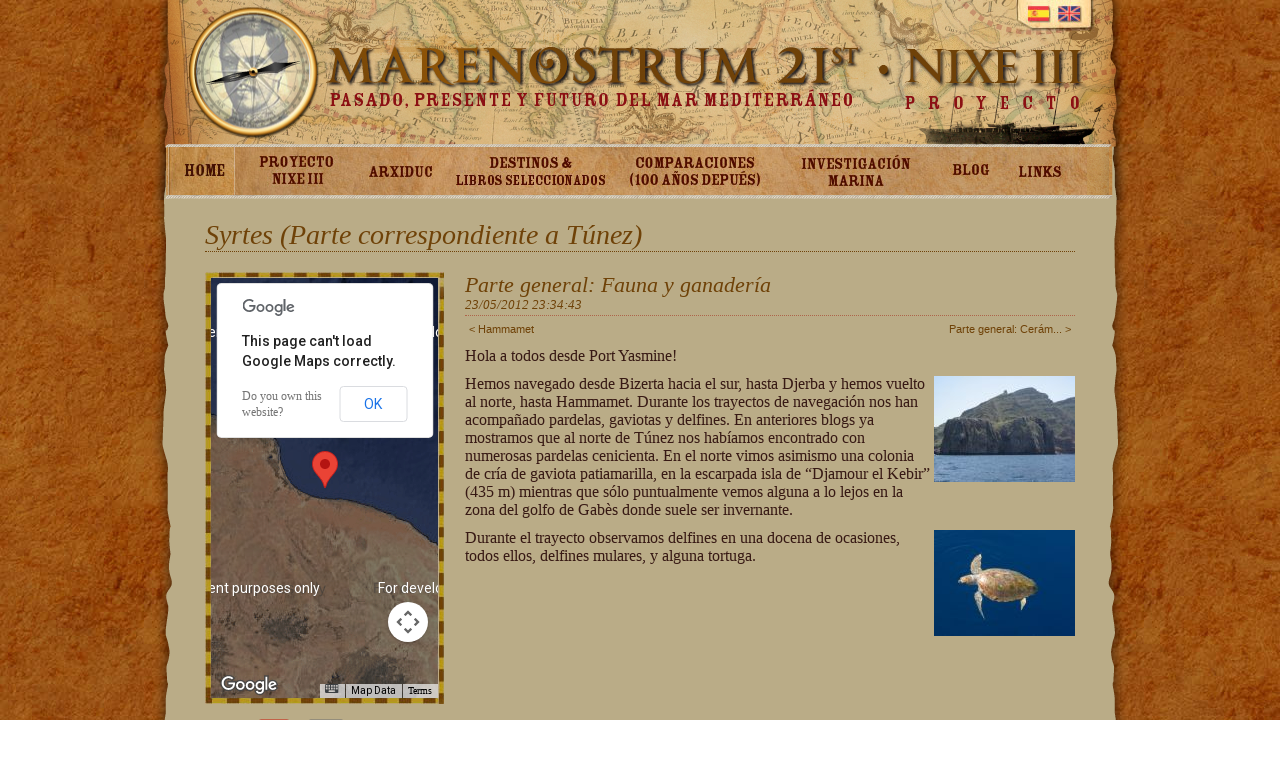

--- FILE ---
content_type: text/html
request_url: http://www.nixe3.com/entradablog.asp?lng=1&id_ficha=1541
body_size: 8811
content:

<!DOCTYPE html PUBLIC "-//W3C//DTD XHTML 1.0 Transitional//EN" "http://www.w3.org/TR/xhtml1/DTD/xhtml1-transitional.dtd">
<html xmlns="http://www.w3.org/1999/xhtml">
<head>
 
 
<meta http-equiv="Content-Type" content="text/html; charset=utf-8" />
<title>ARXIDUC XXI, PROYECTO NIXE III</title>
<link href="comuns/css/general.css" rel="stylesheet" type="text/css" />
<link href="comuns/css/ficha.css" rel="stylesheet" type="text/css" />
<link href="comuns/css/lightbox.css" rel="stylesheet" type="text/css" />

<meta property="og:title" content="Proyecto Nixe III: Parte general: Fauna y ganadería"/>    <meta property="og:type" content="blog"/>    <meta property="og:url" content="http://www.nixe3.com/entradablog.asp?lng=1&id_ficha=1541"/>    <meta property="og:image" content="http://www.nixe3.com/comuns/img/upload/40 Colonia gaviota patiamarilla.JPG"/>    <meta property="og:site_name" content="Nixe 3"/>    <meta property="fb:admins" content="pobler"/>    <meta property="og:description"          content=" 
	 
 
	 Hola a todos desde Port Yasmine! 
 
	 
 
	     Hemos navegado desde Bizerta hacia el sur, hasta Djerba y hemos vuelto al norte, hasta Hammamet. Durante los trayectos de navegaci&oacute;n nos han acompa&ntilde;ado pardelas, gaviotas y delfines. En anteriores blogs ya mostramos que al norte de T&uacute;nez nos hab&iacute;amos encontrado con numerosas pardelas cenicienta. En el norte "/>

 <link rel="alternate" type="application/rss+xml" title="Nixe 3 RSS Feed" href="rssnixe3.asp" />

<style type="text/css">

  #fondosuperior{
	background:transparent url('comuns/css/fonsPartAmuntContingute.png') 50% 0 no-repeat;
  }
</style>

<script src="comuns/js/jquery.pack.js"></script>
  <!--  <script src="comuns/js/jquery.pngFix.js"></script>-->
   
    <script type="text/javascript"
src="http://maps.google.com/maps/api/js?sensor=false"></script>
    
    
 <script src="comuns/js/lightbox.js"> </script>

<style type="text/css">
    @import url("http://www.google.com/uds/css/gsearch.css");
  </style>
  
  <style type="text/css">
    @import url("http://www.google.com/uds/solutions/mapsearch/gsmapsearch.css");
  </style>

  <script language="javascript">
    $(document).ready(function() {

      // fa sa crida a pngFix per tot es document, en principi si posam mes png ja ho agafará desde aquí.
   /*   $(document).pngFix();*/

      $(".roll").each(function() {
        rollsrc = $(this).attr("src");
		matches = rollsrc.match(/o.jpg/);
		if (!matches)
		{
	        rollON = rollsrc.replace(/.jpg$/ig, "o.jpg");
    	    $("<img>").attr("src", rollON);
		}
      });

      $(".roll").mouseover(function() {
        imgsrc = $(this).attr("src");
        // alert (imgsrc);
        matches = imgsrc.match(/o.jpg/);
        if (!matches) {
          imgsrcON = imgsrc.replace(/.jpg$/ig, "o.jpg");
          $(this).attr("src", imgsrcON);
        }
      });

      $(".roll").mouseout(function() {
		   
	         $(this).attr("src", imgsrc);
      });
    });
  </script>
 <!--[if lt IE 7 ]>
  <script src="comuns/js/dd_belatedpng.js"></script>
  <script>  DD_belatedPNG.fix('.png_img, #diseny, #fondosuperior, #cierreCorda, #astrolabio'); 
   </script>
<![endif]-->



<style type="text/css">
    @import url("http://www.google.com/uds/css/gsearch.css");
  </style>
  
  <style type="text/css">
    @import url("http://www.google.com/uds/solutions/mapsearch/gsmapsearch.css");
  </style>
















	<script src="/ckeditor/ckeditor.js"></script>
	<script src="/comuns/js/jquery.cookie.js"></script>
	<script src="comuns/js/jquery.validate.js"></script>
	<script>
		 $(document).ready(function() {
				 $('.athickbox').lightBox({fixedNavigation:true});
				$('#fotos a').lightBox({fixedNavigation:true});
		});
	</script>


</head>


 

<body>
<div id="diseny">
	<div id="fondosuperior"> </div>
        <div id="idiomas" >      <img src='comuns/img/idiomes_2.jpg' border='0' usemap='#mapa_2idiomas'>      <map name='mapa_2idiomas' id='mapa_2idiomas'>        <area shape='rect' coords='12,6,35,21' href='/entradablog.asp?lng=1&id_ficha=1541' title='Selecione el idioma español' />        <area shape='rect' coords='42,6,65,21' href='/entradablog.asp?lng=2&id_ficha=1541' title='Select the English language' />      </map><!--     <img src='comuns/img/idiomes_3.jpg' border='0' usemap='#mapa_3idiomas'>      <map name='mapa_3idiomas' id='mapa_3idiomas'>        <area shape='rect' coords='16,6,39,21' href='/entradablog.asp?lng=1&id_ficha=1541' title='Selecione el idioma español' />        <area shape='rect' coords='46,6,69,21' href='/entradablog.asp?lng=2&id_ficha=1541' title='Select the English language' />        <area shape='rect' coords='76,6,99,21' href='/entradablog.asp?lng=3&id_ficha=1541' title='Wählen deutschen Sprache' />      </map>--></div>
	<div id="areaweb">
		<div id="logotipo"></div>
		<div id="menu"><ul><li><a href='default.asp' onclick='document.cookie="demenu=1"'; id='ab1'><img class='roll' border='0' id='b1' src='comuns/img/general/menue/b1.jpg'/></a></li><li><a href='muestranixeiii.asp?id_pagina=5' id='ab2'><img class='roll' border='0' id='b2' src='comuns/img/general/menue2/b2.jpg'/></a></li><li><a href='muestratema.asp?id_pagina=3' id='ab2'><img class='roll' border='0' id='b2' src='comuns/img/general/menue2/b3.jpg'/></a></li><li><a href='muestraresumenes.asp?id_pagina=4' id='ab3'><img class='roll' border='0' id='b3' src='comuns/img/general/menue2/b4.jpg'/></a></li><li><a href='muestrareports.asp?id_pagina=6' id='ab4'><img class='roll' border='0' id='b4' src='comuns/img/general/menue2/b5.jpg'/></a></li><li><a href='muestrainvestigacionmarina.asp?id_pagina=22'  id='ab5'><img class='roll' border='0' id='b5' src='comuns/img/general/menue2/b6.jpg'/></a></li><li><a href='muestrablog.asp?id_pagina=7' id='ab6'><img class='roll' border='0' id='b6' src='comuns/img/general/menue2/b7.jpg'/></a></li><li><a href='muestraenlaces.asp?id_pagina=9'  id='ab7'><img class='roll' border='0' id='b7' src='comuns/img/general/menue2/b8.jpg'/></a></li></li></ul></div> </div>
		<div id="contenido">
<div id="tituloynavegacion">
	<h1>Syrtes (Parte correspondiente a Túnez)</h1>
		
</div><!-- tituloynavegacion-->

<div id="areamapa">
 <div id="mapa">
 <div id="map"></div>

 </div> <!-- mapa -->
<div id="subscribir" style="clear:both;text-align:center"><a href='rssnixe3.asp' title='subscribete a las novedades' type="application/rss+xml"><img  width=40 src='comuns/img/rss-icon-transparent.png' /></a>&nbsp; <a title='compartir en facebook' target='_blank' href='https://www.facebook.com/sharer/sharer.php?u=http%3A%2F%2Fwww.nixe3.com/entradablog.asp?lng=1&id_ficha=1541'><img src='comuns/img/facebook.png' width=40 /></a>&nbsp;<a title='compartir en twitter' target='_blank' href='https://www.twitter.com/share' data-url='http%3A%2F%2Fwww.nixe3.com/entradablog.asp?lng=1&id_ficha=1541' > <img src='comuns/img/twitter-logo.png' width=40 /></a></div>

<iframe src="http://www.facebook.com/plugins/like.php?href=http%3A%2F%2Fwww.nixe3.com/entradablog.asp?lng=1&id_ficha=1541&amp;layout=standard&amp;show_faces=true&amp;width=250&amp;action=like&amp;colorscheme=light&amp;height=180" scrolling="no" frameborder="0" style="border:none; overflow:hidden; width:250px; height:180px;" allowTransparency="true"></iframe>


 </div><!-- areamapa -->
 <div id="areatexto">
 <h2>Parte general: Fauna y ganadería</h2>
 <h3 style='margin-top:0px;border-bottom:1px dotted #aE644A;padding-bottom:2px; font-size:0.8em'>23/05/2012 23:34:43</h3>
 <div id="navegacion"><div id='anteriorficha'><a   href='/entradablog.asp?id_ficha=1542&lng=1'>&lt; Hammamet</a></div><div id='siguienteficha'><a  href='/entradablog.asp?id_ficha=1540&lng=1'>Parte general: Cerám... &gt;</a></div><div style='clear:both'></div></div>
 <div class="texteEditor">
  <p>
	</p>
<p>
	 Hola a todos desde Port Yasmine!</p>
<p>
	</p>
<p>
	<a  title='Colonia gaviotas patiamarillas' href='http://www.nixe3.com/comuns/img/upload/40 Colonia gaviota patiamarilla.JPG' class='athickbox'> <img src='http://www.nixe3.com/comuns/img/upload/th40 Colonia gaviota patiamarilla.JPG'  align='right' style='margin:1px 0px 2px 2px;' /></a> Hemos navegado desde Bizerta hacia el sur, hasta Djerba y hemos vuelto al norte, hasta Hammamet. Durante los trayectos de navegaci&oacute;n nos han acompa&ntilde;ado pardelas, gaviotas y delfines. En anteriores blogs ya mostramos que al norte de T&uacute;nez nos hab&iacute;amos encontrado con numerosas pardelas cenicienta. En el norte vimos asimismo una colonia de cr&iacute;a de gaviota patiamarilla, en la escarpada isla de &ldquo;Djamour el Kebir&rdquo; (435 m) mientras que s&oacute;lo puntualmente vemos alguna a lo lejos en la zona del golfo de Gab&egrave;s donde suele ser invernante.</p>
<p>
	</p>
<p>
	<a  title='Tortuga' href='http://www.nixe3.com/comuns/img/upload/45 Tortuga.JPG' class='athickbox'> <img src='http://www.nixe3.com/comuns/img/upload/th45 Tortuga.JPG'  align='right' style='margin:1px 0px 2px 2px;' /></a> Durante el trayecto observamos delfines en una docena de ocasiones, todos ellos, delfines mulares, y alguna tortuga.</p>
<p>
	<iframe allowfullscreen="" frameborder="0" height="300" src="http://www.youtube.com/embed/tIr9FDgHvQ4" width="400"></iframe></p>
<p>
	<a href="http://youtu.be/tIr9FDgHvQ4">http://youtu.be/tIr9FDgHvQ4</a></p>
<p>
	</p>
<p>
	En Kelibia encontramos una peque&ntilde;a albufera a unos 100 metros de la playa en la cual reposan y se alimentan un grupo de unas 20 garcetas.</p>
<p>
	</p>
<p>
	<div style='text-align:center'><a title='Pantano en Kelibia'  class='athickbox' href='http://www.nixe3.com/comuns/img/upload/41 Aiguamoll Kalybia.JPG'><img title='Pantano en Kelibia' class='thickbox' src='http://www.nixe3.com/comuns/img/upload/th41 Aiguamoll Kalybia.JPG'/></a> &nbsp;  &nbsp;<a title='Garcetas' class='athickbox' href='http://www.nixe3.com/comuns/img/upload/42 garcetas.JPG'><img  src='http://www.nixe3.com/comuns/img/upload/th42 garcetas.JPG'></a></div></p>
<p>
	</p>
<p>
	En nuestros recorridos por tierra, cerca de la costa, en todo momento nos sobrevuelan vencejos, golondrinas, mirlos y gorriones comunes y morunos, a punto para su &eacute;poca de cr&iacute;a. En nuestra estancia en el puerto comercial de Sfax un bando de vencejos sobrevuela continuamente el Wizard, con su caracter&iacute;stico estridente sonido que siempre asociamos a la llegada del buen tiempo, mientras un gorri&oacute;n nos observa protegido desde la altura de su nido.</p>
<p>
	</p>
<p>
	<div style='text-align:center'><a title='Gorri&oacute;n moruno'  class='athickbox' href='http://www.nixe3.com/comuns/img/upload/49 GorriÃ³n moruno.jpg'><img title='Gorri&oacute;n moruno' class='thickbox' src='http://www.nixe3.com/comuns/img/upload/th49 GorriÃ³n moruno.jpg'/></a> &nbsp;  &nbsp;<a title='Mirlo' class='athickbox' href='http://www.nixe3.com/comuns/img/upload/55 Mirlo en la fortaleza de Matmata.jpg'><img  src='http://www.nixe3.com/comuns/img/upload/th55 Mirlo en la fortaleza de Matmata.jpg'></a></div></p>
<p>
	</p>
<p>
	<a  title='Gaviota picofina' href='http://www.nixe3.com/comuns/img/upload/52 gaviota picofina.jpg' class='athickbox'> <img src='http://www.nixe3.com/comuns/img/upload/th52 gaviota picofina.jpg'  align='right' style='margin:1px 0px 2px 2px;' /></a>En algunos puertos, como el de Monastir, encontramos numerosos charrancitos y tenemos la oportunidad de ver c&oacute;mo se lanzan al agua y se zambullen para pescar su alimento. En el puerto de Sfax encontramos  gaviotas picofinas, de coloraci&oacute;n m&aacute;s clara que la patiamarilla y cuyo pico, m&aacute;s fino y alargado, parece negro a lo lejos.</p>
<p>
	</p>
<p>
	En una peque&ntilde;a laguna al sur del faro de Teguermes, en la isla de Djerba, garzas, esp&aacute;tulas y algunas aves  lim&iacute;colas se alimentan y pasan el d&iacute;a, al lado de un peque&ntilde;o puerto en el que se pescan gambas. </p>
<p>
	</p>
<p>
	<div style='text-align:center'><a title='Pelagia noctiluca'  class='athickbox' href='http://www.nixe3.com/comuns/img/upload/47 Pelagia noctiluca.JPG'><img title='Pelagia noctiluca' class='thickbox' src='http://www.nixe3.com/comuns/img/upload/th47 Pelagia noctiluca.JPG'/></a> &nbsp;  &nbsp;<a title='Laguna' class='athickbox' href='http://www.nixe3.com/comuns/img/upload/10 La Laguna(1).JPG'><img  src='http://www.nixe3.com/comuns/img/upload/th10 La Laguna(1).JPG'></a></div></p>
<p>
	</p>
<p>
	<a  title='Pelagia noctiluca' href='http://www.nixe3.com/comuns/img/upload/47 Pelagia noctiluca.JPG' class='athickbox'> <img src='http://www.nixe3.com/comuns/img/upload/th47 Pelagia noctiluca.JPG'  align='right' style='margin:1px 0px 2px 2px;' /></a>Las mareas se notan bastante en esta zona, cada 6 horas cambia la marea. Cuando la marea baja se quedan varadas algunas medusas pelagias.</p>
<p>
	</p>
<p>
	En todo el recorrido encontramos caballos y dromedarios pero destaca su presencia en la isla de Djerba donde hay gran n&uacute;mero de ellos. Adem&aacute;s hay ovejas, cabras y asnos. Tan s&oacute;lo hemos observado vacas en el norte. Por otro lado, los dromedarios siguen siendo un medio de transporte en el desierto del Sahara, adem&aacute;s de un atractivo para los turistas.</p>
<p>
	</p>
<p>
	<div style='text-align:center'><a title='Burro cerca del desierto'  class='athickbox' href='http://www.nixe3.com/comuns/img/upload/51 Burro cerca del desierto.JPG'><img title='Burro cerca del desierto' class='thickbox' src='http://www.nixe3.com/comuns/img/upload/th51 Burro cerca del desierto.JPG'/></a> &nbsp;  &nbsp;<a title='Dromedario en el Jem' class='athickbox' href='http://www.nixe3.com/comuns/img/upload/46 Dromedario en el Djem.JPG'><img  src='http://www.nixe3.com/comuns/img/upload/th46 Dromedario en el Djem.JPG'></a></div></p>
<p>
	</p>
<p>
	</p>
<p>
	<a  title='Escribano sahariano' href='http://www.nixe3.com/comuns/img/upload/54 Escribano sahariano.jpg' class='athickbox'> <img src='http://www.nixe3.com/comuns/img/upload/th54 Escribano sahariano.jpg'  align='right' style='margin:1px 0px 2px 2px;' /></a>Un par de d&iacute;as visitamos el Sahara, por la zona de Matmata y Tataouine, hasta el oasis de Ksar Guilane. Alli vemos otro tipo de aves, algunas, dif&iacute;ciles de observar m&aacute;s al norte: un grupo de unos 4 corredores, collalbas negras, una cogujada com&uacute;n caminando y mostrando su elevada cresta o un escribano sahariano oteando desde el mismo lugar donde a&ntilde;os atr&aacute;s se rod&oacute; parte de la famosa saga cinematogr&aacute;fica de &ldquo;Star</p>
<p>
	</p>
<p>
	<a  title='Reba&ntilde;o de ovejas en Djerba' href='http://www.nixe3.com/comuns/img/upload/50 RebaÃ±o ovejas en Djerba.jpg' class='athickbox'> <img src='http://www.nixe3.com/comuns/img/upload/th50 RebaÃ±o ovejas en Djerba.jpg'  align='right' style='margin:1px 0px 2px 2px;' /></a>En Djerba las ovejas son de color blanco y de vez en cuando aparece alguna negra, pero son la misma raza, &ldquo;kif kif&rdquo;, como dicen aqu&iacute;. No parece que haya ninguna raza de ovejas negras especial de la isla, como cit&oacute; Salvator, probablemente se referir&iacute;a a las cabras negras cuya leche, por cierto, es recomendable para las personas con problemas de higado.</p>
<p>
	</p>
<p>
	En los campos se pueden encontrar escorpiones, que aparecen en gran cantidad los meses de julio y agosto. Existen dos especies; unos negros que no son peligrosos y otros muy venenosos, de color amarillo. Tambi&eacute;n hay v&iacute;boras, serpientes venenosas. Uno de sus refugios son los agujeros y recovecos de las chumberas.</p>
<p>
	</p>
<p>
	Un abrazo!</p>

<h3>Comenta la entrada</h3>

<a href='#comentarios'>(ver los comentarios escritos)</a></br>
<form id='enviarc' method='post' action='/entradablog.asp?lng=1&id_ficha=1541'>
	<input type="hidden" name="almo"  value="9681" />
    <input type='hidden' name='id_carpeta' id='id_carpeta' value='32361' />
    
    <div style='liniaForm'><label for='nick_contestacio'   class='required'>Tu nick:</label>
    <input type='text' name='nick_contestacio' maxlength='30' id='nick' value='' />
   	</div>
      <div style='liniaForm'><label for='nick_contestacio'   class='required'>Tu email :</label>
    <input type='text' name='email_contestacio' maxlength='30' id='nick' value='' /><br />(No será publicado ni compartido con personal externo a la organización de nixe3)
   	</div>
    <div style='liniaForm'><label for='comentari_contestacio' class='required'>Comentario:</label>
    <textarea name='comentari_contestacio' class='ckeditor' id='comentario'></textarea>
  	 </div>
     <div style="liniaForm">
     <p>Protección contra spam:</p> <label>Suma 458 y 3 </label><input type='text' class='required number' name='slow'>
     </div>
    <div style='liniaForm'><input type='submit' value='Enviar' /></div>
</form>


<script>
$("#enviarc").validate();
$("#nick").val($.cookie("nick"));
CKEDITOR.replace( 'comentario',
    {
        toolbar : 'Basic'
        //, uiColor : '#9AB8F3'
    });
 
	
</script>



 </div>
 
 </div><!-- areatexto-->
     <div style="clear:both"></div>
        <div id="areafotos"> 
  
 <h2>Fotos</h2><ul id='fotos'><li><a title='Colonia gaviotas patiamarillas' href='/comuns/img/upload/40 Colonia gaviota patiamarilla.JPG'><img  class='sombrapequenya' src='/comuns/img/upload/th40 Colonia gaviota patiamarilla.JPG' height=75 border=0></a></li><li><a title='Tortuga' href='/comuns/img/upload/45 Tortuga.JPG'><img  class='sombrapequenya' src='/comuns/img/upload/th45 Tortuga.JPG' height=75 border=0></a></li><li><a title='Pantano en Kelibia' href='/comuns/img/upload/41 Aiguamoll Kalybia.JPG'><img  class='sombrapequenya' src='/comuns/img/upload/th41 Aiguamoll Kalybia.JPG' height=75 border=0></a></li><li><a title='Garcetas' href='/comuns/img/upload/42 garcetas.JPG'><img  class='sombrapequenya' src='/comuns/img/upload/th42 garcetas.JPG' height=75 border=0></a></li><li><a title='Mirlo' href='/comuns/img/upload/55 Mirlo en la fortaleza de Matmata.jpg'><img  class='sombrapequenya' src='/comuns/img/upload/th55 Mirlo en la fortaleza de Matmata.jpg' height=75 border=0></a></li><li><a title='Gorri&oacute;n moruno' href='/comuns/img/upload/49 GorriÃ³n moruno.jpg'><img  class='sombrapequenya' src='/comuns/img/upload/th49 GorriÃ³n moruno.jpg' height=75 border=0></a></li><li><a title='Gaviota picofina' href='/comuns/img/upload/52 gaviota picofina.jpg'><img  class='sombrapequenya' src='/comuns/img/upload/th52 gaviota picofina.jpg' height=75 border=0></a></li><li><a title='Laguna' href='/comuns/img/upload/10 La Laguna(1).JPG'><img  class='sombrapequenya' src='/comuns/img/upload/th10 La Laguna(1).JPG' height=75 border=0></a></li><li><a title='Pelagia noctiluca' href='/comuns/img/upload/47 Pelagia noctiluca.JPG'><img  class='sombrapequenya' src='/comuns/img/upload/th47 Pelagia noctiluca.JPG' height=75 border=0></a></li><li><a title='Dromedario en el Jem' href='/comuns/img/upload/46 Dromedario en el Djem.JPG'><img  class='sombrapequenya' src='/comuns/img/upload/th46 Dromedario en el Djem.JPG' height=75 border=0></a></li><li><a title='Burro cerca del desierto' href='/comuns/img/upload/51 Burro cerca del desierto.JPG'><img  class='sombrapequenya' src='/comuns/img/upload/th51 Burro cerca del desierto.JPG' height=75 border=0></a></li><li><a title='Escribano sahariano' href='/comuns/img/upload/54 Escribano sahariano.jpg'><img  class='sombrapequenya' src='/comuns/img/upload/th54 Escribano sahariano.jpg' height=75 border=0></a></li><li><a title='Reba&ntilde;o de ovejas en Djerba' href='/comuns/img/upload/50 RebaÃ±o ovejas en Djerba.jpg'><img  class='sombrapequenya' src='/comuns/img/upload/th50 RebaÃ±o ovejas en Djerba.jpg' height=75 border=0></a></li></ul>
 </div> 
	 
    
    <div style="clear:both"></div>
    <div id="contestaciones"><a name='comentarios'></a><h2>0 comentarios</h2><h3>&uacute;ltima en: </h3></div>
    </div>   <!-- contenido-->
    </div>
   
    <!-- a sa pagina que he copiat faltava aquest tancament de /div -->
</div>
    <!-- aquesta capa fa es tancament amb sa corda i sa sombra. -->
<div id="cierreCorda"></div>
<!-- aquesta capa es per patrocinadors i astrolabio. -->
    <div id="logos">


      <div id="patrocinadors">
        <h3>Asociados y Beneficencia</h3>
        <ul>
        <li> <a href='#'><img src="comuns/img/patrons/logoquely.png" alt="Quely" title=" Quely" class="png_img" /><span>Quely</span> ></li>
            <li> <a href='#'><img src="comuns/img/patrons/logobanco.png" alt="Banco de alimentos" title=" Banco de alimentos"  class="png_img"><span>Banco de alimentos</span></a></li>
            <li> <a href='#'><img src="comuns/img/patrons/logocnpp.png" alt="RCNPP" title=" Real Club Nautico Puerto de Pollença"  class="png_img" ><span>RCNPP</span></a> </li>
            <li> <a href='#'><img src="comuns/img/patrons/logolotusse.png" alt="Lottusse" title="Lottusse" class="png_img" ><span>Lottusse</span></a></li>
        	<li> <a href='#'><img src="comuns/img/patrons/logointermon.png" alt="Intermon Oxfam" title="Intermon Oxfam" class="png_img" ><span>Intermón Oxfam</span></a></li>
        </ul>
        <div style="clear:both">&nbsp;</div>
        <ul class='patrones2'>
        <li><a href='http://www.fiayc.org' target='_blank'><img src="../comuns/img/general/logos/logo_fundacio.png" alt="Logo fundación Innovación Acción y Desarrollo" title="fundación Innovación Acción y Desarrollo"class="png_img"/></a></li>
        <li>&nbsp;</li>
        <li><a href='http://www.csic.es/web/guest/home' target='_blank'><img src="../comuns/img/general/logos/logo_csic.png" class="png_img" alt="Logo CSIC" title="Consejo Superior de Investigaciones Científicas"class="png_img" /></a></li>
        </ul>
        <div style='clear:both'>&nbsp;</div>
        <h3>Colaboradores</h3>
        <ul class="patrones2">         <li><a href="http://www.edificionacar.com"  target="_blank" title="link Edificio Nacar"><img src="comuns/img/patrons/pnacar.jpg" alt="Edifici Nacar" title="link Edifici Nacar"  ><span>Edifici Nacar</span></a> </li>
         <li><a href="http://www.pantaenius.es/es/home.html"  target="_blank" title="link pantaenius"><img src="comuns/img/patrons/pantaenius.jpg" alt="Edifici Nacar" title="link Edifici Nacar" height="40" width="100"><span>Edifici Nacar</span></a> </li>
       
      
       
</ul>

      </div><!--PATROCINA-->
      <div id="astrolabio"></div>
<div style="clear:both"></div>
<p class='credits' style='text-align:right;margin-top:140px;font-size:11px;color:#777;'>
Programación: <a style='color:#999' href='http://www.torresmarques.com' title='Guillem Torres Marques, ingeniero informático especializado en internet y multimedia'>torresmarques.com</a> :: Diseño:   Digitalpoint
</p>


    </div><!--LOGOS-->



   



<script>
// JavaScript Document

	 
  //<![CDATA[
    $(document).ready (function(){

		map = new google.maps.Map(document.getElementById('map'), {
		zoom: 6,
		center: new google.maps.LatLng (31.42866311735861, 16.34765625),
		mapTypeId: google.maps.MapTypeId.SATELLITE
		});


		marker = new google.maps.Marker({
					position: new google.maps.LatLng (31.42866311735861, 16.34765625),
                    title:'Parte general: Fauna y ganadería',
					map:map,
                    
			});



	});

	
	
   
 
        
</script>


   
   <script type="text/javascript">

  var _gaq = _gaq || [];
  _gaq.push(['_setAccount', 'UA-20609620-1']);
  _gaq.push(['_trackPageview']);

  (function() {
    var ga = document.createElement('script'); ga.type = 'text/javascript'; ga.async = true;
    ga.src = ('https:' == document.location.protocol ? 'https://ssl' : 'http://www') + '.google-analytics.com/ga.js';
    var s = document.getElementsByTagName('script')[0]; s.parentNode.insertBefore(ga, s);
  })();

</script>
 <script>
  (function(i,s,o,g,r,a,m){i['GoogleAnalyticsObject']=r;i[r]=i[r]||function(){
  (i[r].q=i[r].q||[]).push(arguments)},i[r].l=1*new Date();a=s.createElement(o),
  m=s.getElementsByTagName(o)[0];a.async=1;a.src=g;m.parentNode.insertBefore(a,m)
  })(window,document,'script','//www.google-analytics.com/analytics.js','ga');

  ga('create', 'UA-20609620-1', 'auto');
  ga('send', 'pageview');

</script>
</body>
</html>

 
 

--- FILE ---
content_type: application/javascript
request_url: http://www.nixe3.com/ckeditor/config.js?t=D3NA
body_size: 880
content:
/**
 * @license Copyright (c) 2003-2013, CKSource - Frederico Knabben. All rights reserved.
 * For licensing, see LICENSE.html or http://ckeditor.com/license
 */

CKEDITOR.editorConfig = function( config ) {
	// Define changes to default configuration here.
	// For the complete reference:
	// http://docs.ckeditor.com/#!/api/CKEDITOR.config

	// The toolbar groups arrangement, optimized for two toolbar rows.
	config.toolbarGroups = [
		{ name: 'clipboard',   groups: [  'MediaEmbed','clipboard', 'undo' ] },
		{ name: 'editing',     groups: [ 'find', 'selection', 'spellchecker' ] },
		{ name: 'links' },
		{ name: 'insert' },
		{ name: 'forms' },
		{ name: 'tools' },
		{ name: 'document',	   groups: ['mode', 'document', 'doctools' ] },
		{ name: 'others' },
		'/',
		{ name: 'basicstyles', groups: [ 'basicstyles', 'cleanup' ] },
		{ name: 'paragraph',   groups: [ 'list', 'indent', 'blocks', 'align', 'bidi' ] },
		{ name: 'styles' },
		{ name: 'colors' },
		{ name: 'about' }
	];

	// Remove some buttons, provided by the standard plugins, which we don't
	// need to have in the Standard(s) toolbar.
	config.removeButtons = 'Underline,Subscript,Superscript';

	// Se the most common block elements.
	config.format_tags = 'p;h1;h2;h3;pre';

	// Make dialogs simpler.
	config.removeDialogTabs = 'image:advanced;link:advanced';
	
	config.extraPlugins = 'mediaembed';
};


--- FILE ---
content_type: application/javascript
request_url: http://www.nixe3.com/ckeditor/plugins/mediaembed/plugin.js?t=D3NA
body_size: 958
content:
/*
* Embed Media Dialog based on http://www.fluidbyte.net/embed-youtube-vimeo-etc-into-ckeditor
*
* Plugin name:      mediaembed
* Menu button name: MediaEmbed
*
* Youtube Editor Icon
* http://paulrobertlloyd.com/
*
* @author Fabian Vogelsteller [frozeman.de]
* @version 0.4
*/
( function() {
    CKEDITOR.plugins.add( 'mediaembed',
    {
        init: function( editor )
        {
           var me = this;
           CKEDITOR.dialog.add( 'MediaEmbedDialog', function (instance)
           {
              return {
                 title : 'Embed Media',
                 minWidth : 550,
                 minHeight : 200,
                 contents :
                       [
                          {
                             id : 'iframe',
                             expand : true,
                             elements :[{
                                id : 'embedArea',
                                type : 'textarea',
                                label : 'Paste Embed Code Here',
                                'autofocus':'autofocus',
                                setup: function(element){
                                },
                                commit: function(element){
                                }
                              }]
                          }
                       ],
                  onOk: function() {
                        for (var i = 0; i < window.frames.length; i++) {
                            if (window.frames[i].name == 'iframeMediaEmbed') {
                                var content = window.frames[i].document.getElementById("embed").value;
                            }
                        }
                        // console.log(this.getContentElement( 'iframe', 'embedArea' ).getValue());
                        div = instance.document.createElement('div');
                        div.setHtml(this.getContentElement('iframe', 'embedArea').getValue());
                        instance.insertElement(div);
                  }
              };
           } );

            editor.addCommand( 'MediaEmbed', new CKEDITOR.dialogCommand( 'MediaEmbedDialog' ) );

            editor.ui.addButton( 'MediaEmbed',
            {
                label: 'Embed Media',
                command: 'MediaEmbed',
                icon: this.path + 'images/icon.png',
                toolbar: 'mediaembed'
            } );
        }
    } );
} )();


--- FILE ---
content_type: application/javascript
request_url: http://www.nixe3.com/ckeditor/lang/en.js?t=D3NA
body_size: 5202
content:
/*
Copyright (c) 2003-2013, CKSource - Frederico Knabben. All rights reserved.
For licensing, see LICENSE.html or http://ckeditor.com/license
*/
CKEDITOR.lang['en']={"dir":"ltr","editor":"Rich Text Editor","common":{"editorHelp":"Press ALT 0 for help","browseServer":"Browse Server","url":"URL","protocol":"Protocol","upload":"Upload","uploadSubmit":"Send it to the Server","image":"Image","flash":"Flash","form":"Form","checkbox":"Checkbox","radio":"Radio Button","textField":"Text Field","textarea":"Textarea","hiddenField":"Hidden Field","button":"Button","select":"Selection Field","imageButton":"Image Button","notSet":"<not set>","id":"Id","name":"Name","langDir":"Language Direction","langDirLtr":"Left to Right (LTR)","langDirRtl":"Right to Left (RTL)","langCode":"Language Code","longDescr":"Long Description URL","cssClass":"Stylesheet Classes","advisoryTitle":"Advisory Title","cssStyle":"Style","ok":"OK","cancel":"Cancel","close":"Close","preview":"Preview","resize":"Resize","generalTab":"General","advancedTab":"Advanced","validateNumberFailed":"This value is not a number.","confirmNewPage":"Any unsaved changes to this content will be lost. Are you sure you want to load new page?","confirmCancel":"Some of the options have been changed. Are you sure to close the dialog?","options":"Options","target":"Target","targetNew":"New Window (_blank)","targetTop":"Topmost Window (_top)","targetSelf":"Same Window (_self)","targetParent":"Parent Window (_parent)","langDirLTR":"Left to Right (LTR)","langDirRTL":"Right to Left (RTL)","styles":"Style","cssClasses":"Stylesheet Classes","width":"Width","height":"Height","align":"Alignment","alignLeft":"Left","alignRight":"Right","alignCenter":"Center","alignTop":"Top","alignMiddle":"Middle","alignBottom":"Bottom","invalidValue":"Invalid value.","invalidHeight":"Height must be a number.","invalidWidth":"Width must be a number.","invalidCssLength":"Value specified for the \"%1\" field must be a positive number with or without a valid CSS measurement unit (px, %, in, cm, mm, em, ex, pt, or pc).","invalidHtmlLength":"Value specified for the \"%1\" field must be a positive number with or without a valid HTML measurement unit (px or %).","invalidInlineStyle":"Value specified for the inline style must consist of one or more tuples with the format of \"name : value\", separated by semi-colons.","cssLengthTooltip":"Enter a number for a value in pixels or a number with a valid CSS unit (px, %, in, cm, mm, em, ex, pt, or pc).","unavailable":"%1<span class=\"cke_accessibility\">, unavailable</span>"},"about":{"copy":"Copyright &copy; $1. All rights reserved.","dlgTitle":"About CKEditor","help":"Check $1 for help.","moreInfo":"For licensing information please visit our web site:","title":"About CKEditor","userGuide":"CKEditor User's Guide"},"basicstyles":{"bold":"Bold","italic":"Italic","strike":"Strike Through","subscript":"Subscript","superscript":"Superscript","underline":"Underline"},"blockquote":{"toolbar":"Block Quote"},"clipboard":{"copy":"Copy","copyError":"Your browser security settings don't permit the editor to automatically execute copying operations. Please use the keyboard for that (Ctrl/Cmd+C).","cut":"Cut","cutError":"Your browser security settings don't permit the editor to automatically execute cutting operations. Please use the keyboard for that (Ctrl/Cmd+X).","paste":"Paste","pasteArea":"Paste Area","pasteMsg":"Please paste inside the following box using the keyboard (<strong>Ctrl/Cmd+V</strong>) and hit OK","securityMsg":"Because of your browser security settings, the editor is not able to access your clipboard data directly. You are required to paste it again in this window.","title":"Paste"},"contextmenu":{"options":"Context Menu Options"},"toolbar":{"toolbarCollapse":"Collapse Toolbar","toolbarExpand":"Expand Toolbar","toolbarGroups":{"document":"Document","clipboard":"Clipboard/Undo","editing":"Editing","forms":"Forms","basicstyles":"Basic Styles","paragraph":"Paragraph","links":"Links","insert":"Insert","styles":"Styles","colors":"Colors","tools":"Tools"},"toolbars":"Editor toolbars"},"elementspath":{"eleLabel":"Elements path","eleTitle":"%1 element"},"list":{"bulletedlist":"Insert/Remove Bulleted List","numberedlist":"Insert/Remove Numbered List"},"indent":{"indent":"Increase Indent","outdent":"Decrease Indent"},"format":{"label":"Format","panelTitle":"Paragraph Format","tag_address":"Address","tag_div":"Normal (DIV)","tag_h1":"Heading 1","tag_h2":"Heading 2","tag_h3":"Heading 3","tag_h4":"Heading 4","tag_h5":"Heading 5","tag_h6":"Heading 6","tag_p":"Normal","tag_pre":"Formatted"},"horizontalrule":{"toolbar":"Insert Horizontal Line"},"image":{"alertUrl":"Please type the image URL","alt":"Alternative Text","border":"Border","btnUpload":"Send it to the Server","button2Img":"Do you want to transform the selected image button on a simple image?","hSpace":"HSpace","img2Button":"Do you want to transform the selected image on a image button?","infoTab":"Image Info","linkTab":"Link","lockRatio":"Lock Ratio","menu":"Image Properties","resetSize":"Reset Size","title":"Image Properties","titleButton":"Image Button Properties","upload":"Upload","urlMissing":"Image source URL is missing.","vSpace":"VSpace","validateBorder":"Border must be a whole number.","validateHSpace":"HSpace must be a whole number.","validateVSpace":"VSpace must be a whole number."},"fakeobjects":{"anchor":"Anchor","flash":"Flash Animation","hiddenfield":"Hidden Field","iframe":"IFrame","unknown":"Unknown Object"},"link":{"acccessKey":"Access Key","advanced":"Advanced","advisoryContentType":"Advisory Content Type","advisoryTitle":"Advisory Title","anchor":{"toolbar":"Anchor","menu":"Edit Anchor","title":"Anchor Properties","name":"Anchor Name","errorName":"Please type the anchor name","remove":"Remove Anchor"},"anchorId":"By Element Id","anchorName":"By Anchor Name","charset":"Linked Resource Charset","cssClasses":"Stylesheet Classes","emailAddress":"E-Mail Address","emailBody":"Message Body","emailSubject":"Message Subject","id":"Id","info":"Link Info","langCode":"Language Code","langDir":"Language Direction","langDirLTR":"Left to Right (LTR)","langDirRTL":"Right to Left (RTL)","menu":"Edit Link","name":"Name","noAnchors":"(No anchors available in the document)","noEmail":"Please type the e-mail address","noUrl":"Please type the link URL","other":"<other>","popupDependent":"Dependent (Netscape)","popupFeatures":"Popup Window Features","popupFullScreen":"Full Screen (IE)","popupLeft":"Left Position","popupLocationBar":"Location Bar","popupMenuBar":"Menu Bar","popupResizable":"Resizable","popupScrollBars":"Scroll Bars","popupStatusBar":"Status Bar","popupToolbar":"Toolbar","popupTop":"Top Position","rel":"Relationship","selectAnchor":"Select an Anchor","styles":"Style","tabIndex":"Tab Index","target":"Target","targetFrame":"<frame>","targetFrameName":"Target Frame Name","targetPopup":"<popup window>","targetPopupName":"Popup Window Name","title":"Link","toAnchor":"Link to anchor in the text","toEmail":"E-mail","toUrl":"URL","toolbar":"Link","type":"Link Type","unlink":"Unlink","upload":"Upload"},"magicline":{"title":"Insert paragraph here"},"maximize":{"maximize":"Maximize","minimize":"Minimize"},"pastetext":{"button":"Paste as plain text","title":"Paste as Plain Text"},"pastefromword":{"confirmCleanup":"The text you want to paste seems to be copied from Word. Do you want to clean it before pasting?","error":"It was not possible to clean up the pasted data due to an internal error","title":"Paste from Word","toolbar":"Paste from Word"},"removeformat":{"toolbar":"Remove Format"},"sourcearea":{"toolbar":"Source"},"specialchar":{"options":"Special Character Options","title":"Select Special Character","toolbar":"Insert Special Character"},"scayt":{"about":"About SCAYT","aboutTab":"About","addWord":"Add Word","allCaps":"Ignore All-Caps Words","dic_create":"Create","dic_delete":"Delete","dic_field_name":"Dictionary name","dic_info":"Initially the User Dictionary is stored in a Cookie. However, Cookies are limited in size. When the User Dictionary grows to a point where it cannot be stored in a Cookie, then the dictionary may be stored on our server. To store your personal dictionary on our server you should specify a name for your dictionary. If you already have a stored dictionary, please type its name and click the Restore button.","dic_rename":"Rename","dic_restore":"Restore","dictionariesTab":"Dictionaries","disable":"Disable SCAYT","emptyDic":"Dictionary name should not be empty.","enable":"Enable SCAYT","ignore":"Ignore","ignoreAll":"Ignore All","ignoreDomainNames":"Ignore Domain Names","langs":"Languages","languagesTab":"Languages","mixedCase":"Ignore Words with Mixed Case","mixedWithDigits":"Ignore Words with Numbers","moreSuggestions":"More suggestions","opera_title":"Not supported by Opera","options":"Options","optionsTab":"Options","title":"Spell Check As You Type","toggle":"Toggle SCAYT","noSuggestions":"No suggestion"},"stylescombo":{"label":"Styles","panelTitle":"Formatting Styles","panelTitle1":"Block Styles","panelTitle2":"Inline Styles","panelTitle3":"Object Styles"},"table":{"border":"Border size","caption":"Caption","cell":{"menu":"Cell","insertBefore":"Insert Cell Before","insertAfter":"Insert Cell After","deleteCell":"Delete Cells","merge":"Merge Cells","mergeRight":"Merge Right","mergeDown":"Merge Down","splitHorizontal":"Split Cell Horizontally","splitVertical":"Split Cell Vertically","title":"Cell Properties","cellType":"Cell Type","rowSpan":"Rows Span","colSpan":"Columns Span","wordWrap":"Word Wrap","hAlign":"Horizontal Alignment","vAlign":"Vertical Alignment","alignBaseline":"Baseline","bgColor":"Background Color","borderColor":"Border Color","data":"Data","header":"Header","yes":"Yes","no":"No","invalidWidth":"Cell width must be a number.","invalidHeight":"Cell height must be a number.","invalidRowSpan":"Rows span must be a whole number.","invalidColSpan":"Columns span must be a whole number.","chooseColor":"Choose"},"cellPad":"Cell padding","cellSpace":"Cell spacing","column":{"menu":"Column","insertBefore":"Insert Column Before","insertAfter":"Insert Column After","deleteColumn":"Delete Columns"},"columns":"Columns","deleteTable":"Delete Table","headers":"Headers","headersBoth":"Both","headersColumn":"First column","headersNone":"None","headersRow":"First Row","invalidBorder":"Border size must be a number.","invalidCellPadding":"Cell padding must be a positive number.","invalidCellSpacing":"Cell spacing must be a positive number.","invalidCols":"Number of columns must be a number greater than 0.","invalidHeight":"Table height must be a number.","invalidRows":"Number of rows must be a number greater than 0.","invalidWidth":"Table width must be a number.","menu":"Table Properties","row":{"menu":"Row","insertBefore":"Insert Row Before","insertAfter":"Insert Row After","deleteRow":"Delete Rows"},"rows":"Rows","summary":"Summary","title":"Table Properties","toolbar":"Table","widthPc":"percent","widthPx":"pixels","widthUnit":"width unit"},"undo":{"redo":"Redo","undo":"Undo"},"wsc":{"btnIgnore":"Ignore","btnIgnoreAll":"Ignore All","btnReplace":"Replace","btnReplaceAll":"Replace All","btnUndo":"Undo","changeTo":"Change to","errorLoading":"Error loading application service host: %s.","ieSpellDownload":"Spell checker not installed. Do you want to download it now?","manyChanges":"Spell check complete: %1 words changed","noChanges":"Spell check complete: No words changed","noMispell":"Spell check complete: No misspellings found","noSuggestions":"- No suggestions -","notAvailable":"Sorry, but service is unavailable now.","notInDic":"Not in dictionary","oneChange":"Spell check complete: One word changed","progress":"Spell check in progress...","title":"Spell Check","toolbar":"Check Spelling"}};